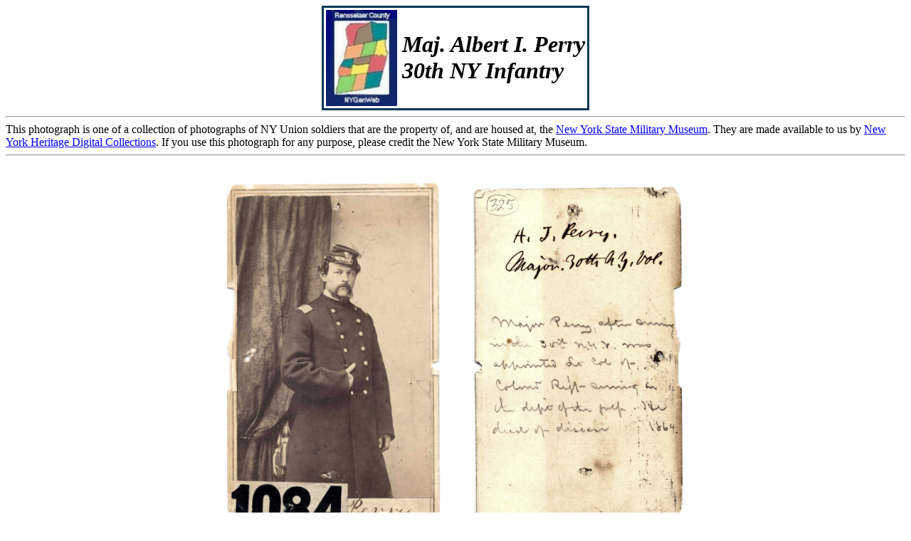

--- FILE ---
content_type: text/html
request_url: https://rensselaer.nygenweb.net/photo179.htm
body_size: 880
content:
<html>
<head>
<title>Maj. Albert I. Perry</title>
</head>
<body link=blue vlink=red>
<center><table bordercolor="#003955">
<tr>
<td><a href="http://www.rootsweb.com/~nyrensse"><img src="rc.jpg" height=135 width=100 align="left" border=0></a></td>
<td><font size=6><i><b>Maj. Albert I. Perry<br>30th NY Infantry</b></i></font></td>
</tr>
</table></center>
<hr>
This photograph is one of a collection of photographs of NY Union soldiers that are the property of, and are housed at, the <a href="https://dmna.ny.gov/historic/mil-hist.htm"> New York State Military Museum</a>.  They are made available to us by <a href="http://www.nyheritage.org">New York Heritage Digital Collections</a>.  If you use this photograph for any purpose, please credit the New York State Military Museum.
<hr>
<p>
<center><table cellpadding=20><tr><td><img src="photo179a.jpg" width=300></td>
<td><img src="photo179b.jpg" width=300</td></tr></table></center>
<p>
<font size=4><i><b>Albert I. Perry.</b> 27 years old. Enrolled 5/7/1861 at Saratoga to serve two years.  Mustered in as captain Co. F [30th NY Infantry]. Mustered in as major 11/1/1862. Mustered out with
regiment 6/18/1863 at Albany, NY. Commissioned captain 7/4/1861,
with rank from 5/7/1861, original. Commissioned major 10/18/1862, with rank from 8/30/1862, vice M. H . Chrysler.</I> Source: New York: Report of the Adjutant-General.</font>
<p>
<hr>
<center><img src="690.gif" width=86 height=34><br><i>Send comments or suggestions to:<br><a href="mailto:diggum@embarqmail.com">Debby Masterson</a></i></center>
<p>
<a href="photos.htm">Go Back to Photo Gallery</a><br>
<a href="index.htm">Go Back to Home Page</a>
</body>
</html>

